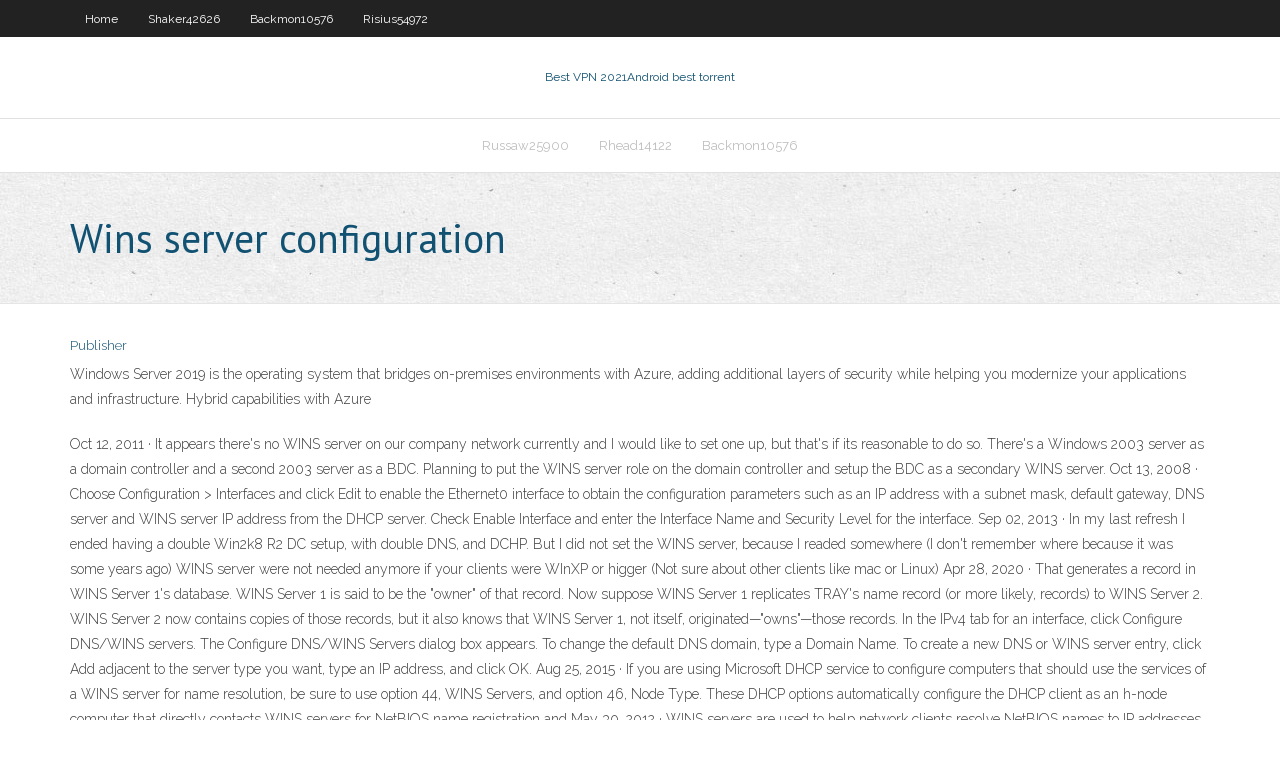

--- FILE ---
content_type: text/html; charset=utf-8
request_url: https://supervpngsisyzl.netlify.app/rhead14122no/wins-server-configuration-93.html
body_size: 3806
content:
<!DOCTYPE html><html class=" js flexbox flexboxlegacy canvas canvastext webgl no-touch geolocation postmessage no-websqldatabase indexeddb hashchange history draganddrop websockets rgba hsla multiplebgs backgroundsize borderimage borderradius boxshadow textshadow opacity cssanimations csscolumns cssgradients cssreflections csstransforms csstransforms3d csstransitions fontface generatedcontent video audio localstorage sessionstorage webworkers no-applicationcache svg inlinesvg smil svgclippaths"><head>
<meta charset="UTF-8">
<meta name="viewport" content="width=device-width">
<link rel="profile" href="//gmpg.org/xfn/11">
<!--[if lt IE 9]>

<![endif]-->
<title>Wins server configuration ugrpn</title>
<link rel="dns-prefetch" href="//fonts.googleapis.com">
<link rel="dns-prefetch" href="//s.w.org">
<link rel="stylesheet" id="wp-block-library-css" href="https://supervpngsisyzl.netlify.app/wp-includes/css/dist/block-library/style.min.css?ver=5.3" type="text/css" media="all">
<link rel="stylesheet" id="exblog-parent-style-css" href="https://supervpngsisyzl.netlify.app/wp-content/themes/experon/style.css?ver=5.3" type="text/css" media="all">
<link rel="stylesheet" id="exblog-style-css" href="https://supervpngsisyzl.netlify.app/wp-content/themes/exblog/style.css?ver=1.0.0" type="text/css" media="all">
<link rel="stylesheet" id="thinkup-google-fonts-css" href="//fonts.googleapis.com/css?family=PT+Sans%3A300%2C400%2C600%2C700%7CRaleway%3A300%2C400%2C600%2C700&amp;subset=latin%2Clatin-ext" type="text/css" media="all">
<link rel="stylesheet" id="prettyPhoto-css" href="https://supervpngsisyzl.netlify.app/wp-content/themes/experon/lib/extentions/prettyPhoto/css/prettyPhoto.css?ver=3.1.6" type="text/css" media="all">
<link rel="stylesheet" id="thinkup-bootstrap-css" href="https://supervpngsisyzl.netlify.app/wp-content/themes/experon/lib/extentions/bootstrap/css/bootstrap.min.css?ver=2.3.2" type="text/css" media="all">
<link rel="stylesheet" id="dashicons-css" href="https://supervpngsisyzl.netlify.app/wp-includes/css/dashicons.min.css?ver=5.3" type="text/css" media="all">
<link rel="stylesheet" id="font-awesome-css" href="https://supervpngsisyzl.netlify.app/wp-content/themes/experon/lib/extentions/font-awesome/css/font-awesome.min.css?ver=4.7.0" type="text/css" media="all">
<link rel="stylesheet" id="thinkup-shortcodes-css" href="https://supervpngsisyzl.netlify.app/wp-content/themes/experon/styles/style-shortcodes.css?ver=1.3.10" type="text/css" media="all">
<link rel="stylesheet" id="thinkup-style-css" href="https://supervpngsisyzl.netlify.app/wp-content/themes/exblog/style.css?ver=1.3.10" type="text/css" media="all">
<link rel="stylesheet" id="thinkup-responsive-css" href="https://supervpngsisyzl.netlify.app/wp-content/themes/experon/styles/style-responsive.css?ver=1.3.10" type="text/css" media="all">


<meta name="generator" content="WordPress 5.3">

<!-- Start Of Script Generated by Author hReview Plugin 0.0.9.4 by authorhreview.com -->
<meta itemprop="name" content="https://supervpngsisyzl.netlify.app/rhead14122no/wins-server-configuration-93.html">
<meta itemprop="description" content="But remember, this is a natural supplement that does not carry the risk of side effects that medications do.">
<meta itemprop="summary" content="But remember, this is a natural supplement that does not carry the risk of side effects that medications do.">
<meta itemprop="ratingValue" content="5">
<meta itemprop="itemreviewed" content="Wins server configuration">
<!-- End Of Script Generated by Author hReview Plugin 0.0.9.4 by authorhreview.com -->
</head>
<body class="archive category  category-17 layout-sidebar-none layout-responsive header-style1 blog-style1">
<div id="body-core" class="hfeed site">
	<header id="site-header">
	<div id="pre-header">
		<div class="wrap-safari">
		<div id="pre-header-core" class="main-navigation">
		<div id="pre-header-links-inner" class="header-links"><ul id="menu-top" class="menu"><li id="menu-item-100" class="menu-item menu-item-type-custom menu-item-object-custom menu-item-home menu-item-226"><a href="https://supervpngsisyzl.netlify.app">Home</a></li><li id="menu-item-816" class="menu-item menu-item-type-custom menu-item-object-custom menu-item-home menu-item-100"><a href="https://supervpngsisyzl.netlify.app/shaker42626hy/">Shaker42626</a></li><li id="menu-item-938" class="menu-item menu-item-type-custom menu-item-object-custom menu-item-home menu-item-100"><a href="https://supervpngsisyzl.netlify.app/backmon10576ky/">Backmon10576</a></li><li id="menu-item-775" class="menu-item menu-item-type-custom menu-item-object-custom menu-item-home menu-item-100"><a href="https://supervpngsisyzl.netlify.app/risius54972helu/">Risius54972</a></li></ul></div>			
		</div>
		</div>
		</div>
		<!-- #pre-header -->

		<div id="header">
		<div id="header-core">

			<div id="logo">
			<a rel="home" href="https://supervpngsisyzl.netlify.app/"><span rel="home" class="site-title" title="Best VPN 2021">Best VPN 2021</span><span class="site-description" title="VPN 2021">Android best torrent</span></a></div>

			<div id="header-links" class="main-navigation">
			<div id="header-links-inner" class="header-links">
		<ul class="menu">
		<li></li><li id="menu-item-896" class="menu-item menu-item-type-custom menu-item-object-custom menu-item-home menu-item-100"><a href="https://supervpngsisyzl.netlify.app/russaw25900cad/">Russaw25900</a></li><li id="menu-item-302" class="menu-item menu-item-type-custom menu-item-object-custom menu-item-home menu-item-100"><a href="https://supervpngsisyzl.netlify.app/rhead14122no/">Rhead14122</a></li><li id="menu-item-560" class="menu-item menu-item-type-custom menu-item-object-custom menu-item-home menu-item-100"><a href="https://supervpngsisyzl.netlify.app/backmon10576ky/">Backmon10576</a></li></ul></div>
			</div>
			<!-- #header-links .main-navigation -->

			<div id="header-nav"><a class="btn-navbar" data-toggle="collapse" data-target=".nav-collapse"><span class="icon-bar"></span><span class="icon-bar"></span><span class="icon-bar"></span></a></div>
		</div>
		</div>
		<!-- #header -->
		
		<div id="intro" class="option1"><div class="wrap-safari"><div id="intro-core"><h1 class="page-title"><span>Wins server configuration</span></h1></div></div></div>
	</header>
	<!-- header -->	
	<div id="content">
	<div id="content-core">

		<div id="main">
		<div id="main-core">
	<div id="container" class="masonry" style="position: relative; height: 1189.02px;">
		<div class="blog-grid element column-1 masonry-brick" style="position: absolute; left: 0px; top: 0px;">
		<header class="entry-header"><div class="entry-meta"><span class="author"><a href="https://supervpngsisyzl.netlify.app/posts2.html" title="View all posts by Administrator" rel="author">Publisher</a></span></div><div class="clearboth"></div></header><!-- .entry-header -->
		<div class="entry-content">
<p>Windows Server 2019 is the operating system that bridges on-premises environments with Azure, adding additional layers of security while helping you modernize your applications and infrastructure. Hybrid capabilities with Azure </p>
<p>Oct 12, 2011 ·  It appears there's no WINS server on our company network currently and I would like to set one up, but that's if its reasonable to do so. There's a Windows 2003 server as a domain controller and a second 2003 server as a BDC. Planning to put the WINS server role on the domain controller and setup the BDC as a secondary WINS server.  Oct 13, 2008 ·  Choose Configuration &gt; Interfaces and click Edit to enable the Ethernet0 interface to obtain the configuration parameters such as an IP address with a subnet mask, default gateway, DNS server and WINS server IP address from the DHCP server. Check Enable Interface and enter the Interface Name and Security Level for the interface.  Sep 02, 2013 ·  In my last refresh I ended having a double Win2k8 R2 DC setup, with double DNS, and DCHP. But I did not set the WINS server, because I readed somewhere (I don't remember where because it was some years ago) WINS server were not needed anymore if your clients were WInXP or higger (Not sure about other clients like mac or Linux)  Apr 28, 2020 ·  That generates a record in WINS Server 1's database. WINS Server 1 is said to be the "owner" of that record. Now suppose WINS Server 1 replicates TRAY's name record (or more likely, records) to WINS Server 2. WINS Server 2 now contains copies of those records, but it also knows that WINS Server 1, not itself, originated—"owns"—those records.  In the IPv4 tab for an interface, click Configure DNS/WINS servers. The Configure DNS/WINS Servers dialog box appears. To change the default DNS domain, type a Domain Name. To create a new DNS or WINS server entry, click Add adjacent to the server type you want, type an IP address, and click OK.  Aug 25, 2015 ·  If you are using Microsoft DHCP service to configure computers that should use the services of a WINS server for name resolution, be sure to use option 44, WINS Servers, and option 46, Node Type. These DHCP options automatically configure the DHCP client as an h-node computer that directly contacts WINS servers for NetBIOS name registration and   May 30, 2012 ·  WINS servers are used to help network clients resolve NetBIOS names to IP addresses. Loading Autoplay When autoplay is enabled, a suggested video will automatically play next. </p>
<h2>Sep 20, 2018 ·  In the configuration utility, on the Configuration tab, in the navigation pane, expand NetScaler Gateway and then click Global Settings. In the details pane, under Settings, click Change global settings. On the Network Configuration tab, in WINS Server IP, type the IP address of the WINS server and then click OK. </h2>
<p>In order for your clients to find your WINS server on the network, you will need to configure 2 DHCP options. So, you need a DHCP server to use a WINS server in your network. 2. Install a WINS server. To install a WINS server, open the Server Manager and click "Add Roles and Features". Then, select "Role-based or feature-based installation How To Guide: Set Up &amp; Configure OpenVPN client/server VPN </p>
<h3>Dec 10, 2019 ·  Change that to Use the following DNS server addresses and enter the DNS numbers for your internet service provider (ISP). You can enter the third IUB DNS number in the window that appears after you carry out step 7 below. For the numbers to use for various IU campuses, see DNS name server addresses and client configuration at IU. </h3>
<p>Select Network &gt; Configuration. The Network Configuration dialog box appears. Select the WINS/DNS tab. The information on the WINS/DNS tab appears. (Optional) In the Domain Name text box, type a domain name that a DHCP client adds to unqualified host names.; In the DNS Servers section, click Add.; In the IP Address text box, type the primary IP address for the DNS server. WINS – What Is It, How To Install It, and how to Configure  Oct 27, 2010 Windows Internet Name Service (WINS) | Microsoft Docs May 22, 2020</p>
<ul><li></li><li></li><li></li><li></li><li></li><li></li><li></li><li></li></ul>
		</div><!-- .entry-content --><div class="clearboth"></div><!-- #post- -->
</div></div><div class="clearboth"></div>
<nav class="navigation pagination" role="navigation" aria-label="Записи">
		<h2 class="screen-reader-text">Stories</h2>
		<div class="nav-links"><span aria-current="page" class="page-numbers current">1</span>
<a class="page-numbers" href="https://supervpngsisyzl.netlify.app/rhead14122no/">2</a>
<a class="next page-numbers" href="https://supervpngsisyzl.netlify.app/posts1.php"><i class="fa fa-angle-right"></i></a></div>
	</nav>
</div><!-- #main-core -->
		</div><!-- #main -->
			</div>
	</div><!-- #content -->
	<footer>
		<div id="footer"><div id="footer-core" class="option2"><div id="footer-col1" class="widget-area one_half">		<aside class="widget widget_recent_entries">		<h3 class="footer-widget-title"><span>New Posts</span></h3>		<ul>
					<li>
					<a href="https://supervpngsisyzl.netlify.app/backmon10576ky/let-me-google-th-vica">Let me google th</a>
					</li><li>
					<a href="https://supervpngsisyzl.netlify.app/risius54972helu/setting-up-vpn-mac-250">Setting up vpn mac</a>
					</li><li>
					<a href="https://supervpngsisyzl.netlify.app/seys33468mawo/itunes-us-store-account-128">Itunes us store account</a>
					</li><li>
					<a href="https://supervpngsisyzl.netlify.app/seys33468mawo/vpn-tracker-ipsec-xab">Vpn tracker ipsec</a>
					</li><li>
					<a href="https://supervpngsisyzl.netlify.app/russaw25900cad/rt-66nu-bato">Rt-66nu</a>
					</li>
					</ul>
		</aside></div>
		<div id="footer-col2" class="widget-area last one_half"><aside class="widget widget_recent_entries"><h3 class="footer-widget-title"><span>Top Posts</span></h3>		<ul>
					<li>
					<a href="">Wd cloud login</a>
					</li><li>
					<a href="">Rsa vs aes</a>
					</li><li>
					<a href="">Hidemyass online</a>
					</li><li>
					<a href="">Best privacy</a>
					</li><li>
					<a href="">Remove default gateway</a>
					</li>
					</ul>
		</aside></div></div></div><!-- #footer -->		
		<div id="sub-footer">
		<div id="sub-footer-core">
			 
			<!-- .copyright --><!-- #footer-menu -->
		</div>
		</div>
	</footer><!-- footer -->
</div><!-- #body-core -->










</body></html>